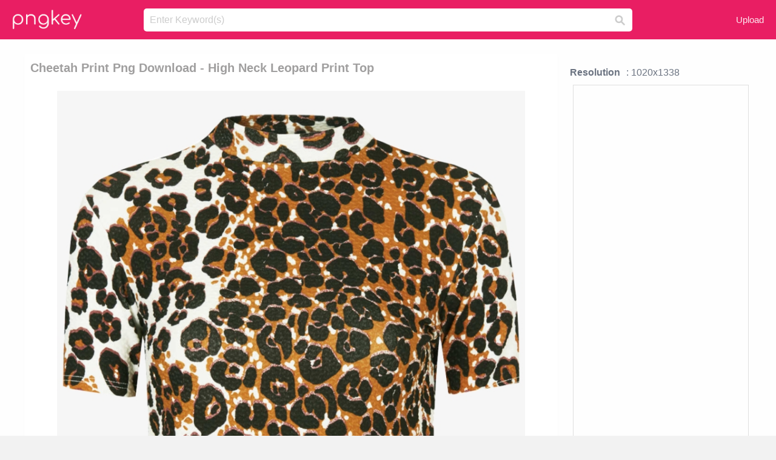

--- FILE ---
content_type: text/html;charset=utf-8
request_url: https://www.pngkey.com/detail/u2q8e6u2i1r5o0y3_cheetah-print-png-download-high-neck-leopard-print/
body_size: 10718
content:





<!DOCTYPE html>
<html lang="en"   class=" js draganddrop rgba hsla multiplebgs backgroundsize borderimage borderradius boxshadow textshadow opacity cssanimations cssgradients csstransforms csstransforms3d csstransitions video audio"><!--<![endif]--><head><meta http-equiv="Content-Type" content="text/html; charset=UTF-8">

 
     
<meta http-equiv="X-UA-Compatible" content="IE=edge,chrome=1">
  
 

    <meta name="viewport" content="width=device-width, initial-scale=1.0, minimum-scale=1.0">
    <title>Cheetah Print Png Download - High Neck Leopard Print Top - Free Transparent PNG Download - PNGkey</title>
	<meta name="description" content="Download Cheetah Print Png Download - High Neck Leopard Print Top PNG image for free. Search more high quality free transparent png images on PNGkey.com and share it with your friends.">
    <meta name="keywords" content="Cheetah Print Png Download - High Neck Leopard Print Top, png, png download, free png, transparent png">

  
     <link href="/css/application-0377944e0b43c91bd12da81e0c84e18a.css?v=1.1" media="screen" rel="stylesheet" type="text/css">

 
 <link rel="canonical" href="https://www.pngkey.com/detail/u2q8e6u2i1r5o0y3_cheetah-print-png-download-high-neck-leopard-print/" />

      <style type="text/css"> 

.pdt-app-img-link {
    display: none;
    width: 130px;
    height: 130px;
    position: absolute;
    left: 0;
    top: 0;
    right: 0;
    bottom: 0;
    background: url(/images/buy_img_link.png) no-repeat;
    margin: auto;
}

 
 

.pdt-app-box:hover .pdt-app-img-link{display:inline-block;opacity:.8}.pdt-app-box:hover .pdt-app-img-link:hover{opacity:1}
</style>

 
  <script async src="//pagead2.googlesyndication.com/pagead/js/adsbygoogle.js"></script>

<meta property="og:type" content="website" />
<meta property="og:url" content="https://www.pngkey.com/detail/u2q8e6u2i1r5o0y3_cheetah-print-png-download-high-neck-leopard-print/" />
<meta property="og:title" content="Cheetah Print Png Download - High Neck Leopard Print Top - Free Transparent PNG Download - PNGkey" />
<meta property="og:description" content="Download Cheetah Print Png Download - High Neck Leopard Print Top PNG image for free. Search more high quality free transparent png images on PNGkey.com and share it with your friends." />
<meta property="og:image" content="https://www.pngkey.com/png/detail/60-606256_cheetah-print-png-download-high-neck-leopard-print.png">
<meta property="og:site_name" content="PNGkey.com" />
<meta property="fb:app_id" content="2057655107606225" />
<meta property="twitter:account_id" content="222802481" />
<meta name="twitter:site" content="@pngkeycom">

<script language="javascript">
	function  right() {
	}
</script>
	
	

</head>

<body class=" fullwidth flex redesign-layout resources-show" data-tab-active="false">




    <div id="fb-root" class=" fb_reset"><div style="position: absolute; top: -10000px; height: 0px; width: 0px;"><div>
	
 
	
	</div></div><div style="position: absolute; top: -10000px; height: 0px; width: 0px;"><div></div></div></div>








 <script language="javascript">
 function search(thisfrm){
 	var k = thisfrm.k.value;
	if (k == "") {
		return false;
	}
	k = k.toLowerCase().replace(/ /g, "-");
	
	window.location = "https://www.pngkey.com/pngs/"+k+"/";
	return false;
}
</script>

    <header class="site-header centered-search">
<div class="max-inner is-logged-out">
    <figure class="site-logo">
      <a href="https://www.pngkey.com"><img  src="/images/logo.png" style="margin:10px 0 10px;width:115px;height:45px"></a>
    </figure>
    <nav class="logged-out-nav">
        <ul class="header-menu">

          <li>
            <a href="https://www.pngkey.com/upfile/" class="login-link"  >Upload</a>
          </li>
        </ul>


    </nav><!-- .logged-in-nav/.logged-out-nav -->
        <form accept-charset="UTF-8" action="/search.html" class="search-form" name="keyForm" id="search-form" method="get" onsubmit="return search(document.keyForm);">
		
		<div style="margin:0;padding:0;display:inline">
		
 
    <div class="inputs-wrapper">
        <input class="search-term" id="search-term" name="k" placeholder="Enter Keyword(s)" type="text" value="">

      <input class="search-submit" name="s" type="submit" value="s">
    </div>

</form>
  </div><!-- .max-inner -->

</header>




    <div id="body">
      <div class="content">

        

          
 

 

<section id="resource-main" class="info-section resource-main-info" style="padding: 25px 0 0!important">








   <div class="resource-card">




    <div class="resource-media">
      <div class="resource-preview item is-premium-resource pdt-app-box">



 
    <h1 class="resource-name" style="font-size: 20px!important;color:#a09f9f;">Cheetah Print Png Download - High Neck Leopard Print Top</h1>

 


	
	<a href="https://www.pngkey.com/maxpic/u2q8e6u2i1r5o0y3/" target="_blank" title="Cheetah Print Png Download - High Neck Leopard Print Top, transparent png ">
    <img style="    max-height: 1000px;width:auto;" id="mouse" alt="Cheetah Print Png Download - High Neck Leopard Print Top, transparent png #606256"  title="Cheetah Print Png Download - High Neck Leopard Print Top, transparent png " onmousedown="right()"  src="https://www.pngkey.com/png/detail/60-606256_cheetah-print-png-download-high-neck-leopard-print.png"   > 





			 
    <span class="pdt-app-img-link" style="margin-top:450px!important"></span>
	</a>
 

 		<div class="user-actions" style="margin-bottom:10px;">
 
			<div class="addthis_inline_share_toolbox"></div>
			<div class="shareblock-horiz">  </div>
 
		</div>

 				<div  style="margin:5px 0 5px 0;">
		
<ins class="adsbygoogle"
     style="display:block"
     data-ad-client="ca-pub-3342428265858452"
     data-ad-slot="3698520092"
     data-ad-format="auto"
     data-full-width-responsive="true"></ins>
<script>
(adsbygoogle = window.adsbygoogle || []).push({});
</script>	
		
		</div>


 
</div>




	 <div class=" ps-container" style="height: auto;" >
 
 
			
			<span>
			If you find any inappropriate image content on PNGKey.com, please <a href="https://www.pngkey.com/tocontact/">contact us</a> and we will take appropriate action.

			</span>
			
 			
 			
 



		 



						<div class="pdt-link-box clearfix">
			
			<h2 class="pdt-link-title">You're welcome to embed this image in your website/blog!</h2>
			
			<div class="pdt-link-div clearfix">
				<p class="pdt-link-name">Text link to this page:</p>
				<p class="pdt-link-url">
					<textarea type="text" onclick="javascript:this.select();" style="width:100%" class="pdt-link-input">&lt;a href="https://www.pngkey.com/detail/u2q8e6u2i1r5o0y3_cheetah-print-png-download-high-neck-leopard-print/" target="_blank"&gt;Cheetah Print Png Download - High Neck Leopard Print Top @pngkey.com&lt;/a&gt;</textarea>
				</p>
			</div>
 
			<div class="pdt-link-div clearfix">
				<p class="pdt-link-name">Medium size image for your website/blog:</p>
				<p class="pdt-link-url">
					<textarea type="text" onclick="javascript:this.select();"   style="width:100%" class="pdt-link-input">&lt;img src="https://www.pngkey.com/png/detail/60-606256_cheetah-print-png-download-high-neck-leopard-print.png" alt="Cheetah Print Png Download - High Neck Leopard Print Top@pngkey.com"&gt;</textarea>
				</p>
			</div>

	</div>

	 <div style="margin:5px auto;">
 		  <a href="https://www.pngkey.com/download/u2q8e6u2i1r5o0y3_cheetah-print-png-download-high-neck-leopard-print/"  class="download-resource-link ez-btn ez-btn--primary"   id="download-button"  rel="nofollow" style="       background: #f0f0f0;  color: #a7a7a7;">
			Download Transparent PNG 
 		  </a>

<a href="https://www.pngkey.com/todmca/" rel="nofollow" style="color:#000;font-weight:700;">Copyright complaint</a>
</div>


</div>










    </div>




    <!-- start: resource-info -->
    <div class="resource-info">
 

        <div class="secondary-section-info">
      
<style>
.pdt-app-ulbox ul li span {
    font-weight: 700;
    margin-right: 10px;

}
.pdt-app-ulbox ul li{
	text-align:left;
	line-height:30px;
}
.pdt-app-fr-msg2 p {
    float: left;
    margin-right: 40px;
}
.pdt-app-fr-msg2 p img {
    width: 16px;
    height: 16px;
    position: relative;
    top: 3px;
}
</style>

   

 

      <div class="resource-cta">

 


<div align="center" id="vecteezy_300x250_Show_Right" class="bsap non-popup-adunit adunit" style="margin-top:15px;"  >







		<div class="pdt-app-ulbox clearfix">
			<ul>
			<li>

			</li>
			<li><span>Resolution</span>: 1020x1338</li>
			<li>
			                                                <div style="margin:5px; 0 5px;">

<ins class="adsbygoogle"
     style="display:block"
     data-ad-client="ca-pub-3342428265858452"
     data-ad-slot="3698520092"
     data-ad-format="auto"
     data-full-width-responsive="true"></ins>
<script>
(adsbygoogle = window.adsbygoogle || []).push({});
</script>

                        </div>

			</li>
			<li><span>Name:</span>Cheetah Print Png Download - High Neck Leopard Print Top</li>
			<li><span>License:</span>Personal Use</li>
			<li><span>File Format:</span>PNG</li>
			<li><span>PNG Size:</span>2289 KB</li>
			</ul>
		</div>

		<div class="pdt-app-fr-msg2 clearfix" style="padding:30px 0 15px; border-bottom:1px solid #f1f1f1;">
		<p>
			<img src="/images/icon-see.png"> <span>Views:</span> <span>28</span>
		</p>
		<p>
			<img src="/images/icon-pctdown.png"> <span>Downloads:</span> <span>4</span>
		</p>
		</div>


 

      </div>
 

</div>


 

  </div>



 
    </div>
 
 






  </div>
  <!-- end: resource-card -->





</section>

 

  <script>
    var resourceType = 'premium';
  </script>

<section id="related-resources" class="info-section resource-related">

		

  <h2>This Image Appears in Searches For</h2>
    <link href="/css/tags_carousel-ed39a8717895ff3fa810e4b0948c1633.css" media="screen" rel="stylesheet" type="text/css">


  <div class="outer-tags-wrap ready">
    <div class="rs-carousel rs-carousel-horizontal rs-carousel-transition">
      <div class="rs-carousel-mask">
	  
	  <ul class="tags-wrap rs-carousel-runner" style="transform: translate3d(0px, 0px, 0px); width: 3807px;">
 		
            <li class="tag rs-carousel-item">
              <a href="/pngs/cheetah-print/" class="tag-link" title="cheetah print ">
              <span>
                cheetah print 
              </span>
</a>            </li>
		
            <li class="tag rs-carousel-item">
              <a href="/pngs/leopard-print/" class="tag-link" title="leopard print ">
              <span>
                leopard print 
              </span>
</a>            </li>
		
            <li class="tag rs-carousel-item">
              <a href="/pngs/dog-paw-print/" class="tag-link" title="dog paw print ">
              <span>
                dog paw print 
              </span>
</a>            </li>
		
            <li class="tag rs-carousel-item">
              <a href="/pngs/hand-print/" class="tag-link" title="hand print ">
              <span>
                hand print 
              </span>
</a>            </li>
		
            <li class="tag rs-carousel-item">
              <a href="/pngs/paw-print/" class="tag-link" title="paw print ">
              <span>
                paw print 
              </span>
</a>            </li>
		
            <li class="tag rs-carousel-item">
              <a href="/pngs/dog-print/" class="tag-link" title="dog print ">
              <span>
                dog print 
              </span>
</a>            </li>
		


      </ul></div>

 
	
	
	</div>
  </div>

 
 
		

    <h2>You may also like</h2>

 
    <ul class="ez-resource-grid  vecteezy-grid  grid2ul effect-1-ul"  id="grid2ul" rel="search-results" data-numrows="16">
  



	 



 

				<li>
				<div style="background-color: #fff;" class="loadimmg"  id="pubu1">
				<a title="Cheetah Print Png Download - High Neck Leopard Print Top #606256"   href="https://www.pngkey.com/detail/u2q8e6u2i1r5o0y3_cheetah-print-png-download-high-neck-leopard-print/" ><img id="listimg1" src="/images/bg3.png" alt="Cheetah Print Png Download - High Neck Leopard Print Top #606256"  
				title="Cheetah Print Png Download - High Neck Leopard Print Top #606256"
				data-height="323" data-src="https://smallimg.pngkey.com/png/small/60-606256_cheetah-print-png-download-high-neck-leopard-print.png"></a>
			 

<div class="img-detail">
			<h3 class="img-detail-title">
			 <a style="color:#a29e9f!important" href="https://www.pngkey.com/detail/u2q8e6u2i1r5o0y3_cheetah-print-png-download-high-neck-leopard-print/"> Cheetah Print Png Download - High Neck Leopard Print Top</a> </h3>
			<div class="pic-info clearfix"> 
			<p class="info-title fl">1020*1338</p>
			<div class="download-info fr">
				<p class="fl download-info-p">
					<img src="/images/icon-see.png" style="width:16px; height: 16px;float:left">
					<span>4</span>
				</p>
				<p class="fl download-info-p">
					<img src="/images/icon-pctdown.png" style="width:16px; height: 16px;float:left">
					<span>1</span>
				</p>
			</div>
			</div>
		</div>

</div>
				</li>

 

 

				<li>
				<div style="background-color: #fff;" class="loadimmg"  id="pubu2">
				<a title="Cheetah Print Circle - Cheetah Print Background #9346220"   href="https://www.pngkey.com/detail/u2y3a9r5q8r5q8w7_cheetah-print-circle-cheetah-print-background/" ><img id="listimg2" src="/images/bg3.png" alt="Cheetah Print Circle - Cheetah Print Background #9346220"  
				title="Cheetah Print Circle - Cheetah Print Background #9346220"
				data-height="214" data-src="https://smallimg.pngkey.com/png/small/934-9346220_cheetah-print-circle-cheetah-print-background.png"></a>
			 

<div class="img-detail">
			<h3 class="img-detail-title">
			 <a style="color:#a29e9f!important" href="https://www.pngkey.com/detail/u2y3a9r5q8r5q8w7_cheetah-print-circle-cheetah-print-background/"> Cheetah Print Circle - Cheetah Print Background</a> </h3>
			<div class="pic-info clearfix"> 
			<p class="info-title fl">1000*963</p>
			<div class="download-info fr">
				<p class="fl download-info-p">
					<img src="/images/icon-see.png" style="width:16px; height: 16px;float:left">
					<span>2</span>
				</p>
				<p class="fl download-info-p">
					<img src="/images/icon-pctdown.png" style="width:16px; height: 16px;float:left">
					<span>1</span>
				</p>
			</div>
			</div>
		</div>

</div>
				</li>

 

 

				<li>
				<div style="background-color: #fff;" class="loadimmg"  id="pubu3">
				<a title="Cheetah Print Font - Leopard Print Alphabet Letters #569556"   href="https://www.pngkey.com/detail/u2q8e6t4r5o0i1i1_cheetah-print-font-leopard-print-alphabet-letters/" ><img id="listimg3" src="/images/bg3.png" alt="Cheetah Print Font - Leopard Print Alphabet Letters #569556"  
				title="Cheetah Print Font - Leopard Print Alphabet Letters #569556"
				data-height="148" data-src="https://smallimg.pngkey.com/png/small/56-569556_cheetah-print-font-leopard-print-alphabet-letters.png"></a>
			 

<div class="img-detail">
			<h3 class="img-detail-title">
			 <a style="color:#a29e9f!important" href="https://www.pngkey.com/detail/u2q8e6t4r5o0i1i1_cheetah-print-font-leopard-print-alphabet-letters/"> Cheetah Print Font - Leopard Print Alphabet Letters</a> </h3>
			<div class="pic-info clearfix"> 
			<p class="info-title fl">850*450</p>
			<div class="download-info fr">
				<p class="fl download-info-p">
					<img src="/images/icon-see.png" style="width:16px; height: 16px;float:left">
					<span>13</span>
				</p>
				<p class="fl download-info-p">
					<img src="/images/icon-pctdown.png" style="width:16px; height: 16px;float:left">
					<span>4</span>
				</p>
			</div>
			</div>
		</div>

</div>
				</li>

 

 

				<li>
				<div style="background-color: #fff;" class="loadimmg"  id="pubu4">
				<a title="Fireworkstops - Ua Fireworks Red V-neck Print Scrub Top #1302921"   href="https://www.pngkey.com/detail/u2q8i1q8u2w7y3q8_fireworkstops-ua-fireworks-red-v-neck-print-scrub/" ><img id="listimg4" src="/images/bg3.png" alt="Fireworkstops - Ua Fireworks Red V-neck Print Scrub Top #1302921"  
				title="Fireworkstops - Ua Fireworks Red V-neck Print Scrub Top #1302921"
				data-height="302" data-src="https://smallimg.pngkey.com/png/small/130-1302921_fireworkstops-ua-fireworks-red-v-neck-print-scrub.png"></a>
			 

<div class="img-detail">
			<h3 class="img-detail-title">
			 <a style="color:#a29e9f!important" href="https://www.pngkey.com/detail/u2q8i1q8u2w7y3q8_fireworkstops-ua-fireworks-red-v-neck-print-scrub/"> Fireworkstops - Ua Fireworks Red V-neck Print Scrub Top</a> </h3>
			<div class="pic-info clearfix"> 
			<p class="info-title fl">600*720</p>
			<div class="download-info fr">
				<p class="fl download-info-p">
					<img src="/images/icon-see.png" style="width:16px; height: 16px;float:left">
					<span>4</span>
				</p>
				<p class="fl download-info-p">
					<img src="/images/icon-pctdown.png" style="width:16px; height: 16px;float:left">
					<span>1</span>
				</p>
			</div>
			</div>
		</div>

</div>
				</li>

 

 

				<li>
				<div style="background-color: #fff;" class="loadimmg"  id="pubu5">
				<a title="Watercolor Painting Print Baby Cheetah #8695837"   href="https://www.pngkey.com/detail/u2t4u2o0a9q8o0w7_watercolor-painting-print-baby-cheetah/" ><img id="listimg5" src="/images/bg3.png" alt="Watercolor Painting Print Baby Cheetah #8695837"  
				title="Watercolor Painting Print Baby Cheetah #8695837"
				data-height="325" data-src="https://smallimg.pngkey.com/png/small/869-8695837_watercolor-painting-print-baby-cheetah.png"></a>
			 

<div class="img-detail">
			<h3 class="img-detail-title">
			 <a style="color:#a29e9f!important" href="https://www.pngkey.com/detail/u2t4u2o0a9q8o0w7_watercolor-painting-print-baby-cheetah/"> Watercolor Painting Print Baby Cheetah</a> </h3>
			<div class="pic-info clearfix"> 
			<p class="info-title fl">564*705</p>
			<div class="download-info fr">
				<p class="fl download-info-p">
					<img src="/images/icon-see.png" style="width:16px; height: 16px;float:left">
					<span>2</span>
				</p>
				<p class="fl download-info-p">
					<img src="/images/icon-pctdown.png" style="width:16px; height: 16px;float:left">
					<span>1</span>
				</p>
			</div>
			</div>
		</div>

</div>
				</li>

 

 

				<li>
				<div style="background-color: #fff;" class="loadimmg"  id="pubu6">
				<a title="Leopard Cheetah Animal Print Tiger Felidae - Heart Animal Print Vector #569531"   href="https://www.pngkey.com/detail/u2q8e6t4r5o0u2q8_leopard-cheetah-animal-print-tiger-felidae-heart-animal/" ><img id="listimg6" src="/images/bg3.png" alt="Leopard Cheetah Animal Print Tiger Felidae - Heart Animal Print Vector #569531"  
				title="Leopard Cheetah Animal Print Tiger Felidae - Heart Animal Print Vector #569531"
				data-height="232" data-src="https://smallimg.pngkey.com/png/small/56-569531_leopard-cheetah-animal-print-tiger-felidae-heart-animal.png"></a>
			 

<div class="img-detail">
			<h3 class="img-detail-title">
			 <a style="color:#a29e9f!important" href="https://www.pngkey.com/detail/u2q8e6t4r5o0u2q8_leopard-cheetah-animal-print-tiger-felidae-heart-animal/"> Leopard Cheetah Animal Print Tiger Felidae - Heart Animal Print Vector</a> </h3>
			<div class="pic-info clearfix"> 
			<p class="info-title fl">838*750</p>
			<div class="download-info fr">
				<p class="fl download-info-p">
					<img src="/images/icon-see.png" style="width:16px; height: 16px;float:left">
					<span>4</span>
				</p>
				<p class="fl download-info-p">
					<img src="/images/icon-pctdown.png" style="width:16px; height: 16px;float:left">
					<span>1</span>
				</p>
			</div>
			</div>
		</div>

</div>
				</li>

 

 

				<li>
				<div style="background-color: #fff;" class="loadimmg"  id="pubu7">
				<a title="Colorful Rainbow Cheetah Leopard Print Girls Birthday - Leopard #2063692"   href="https://www.pngkey.com/detail/u2w7w7o0w7q8a9y3_colorful-rainbow-cheetah-leopard-print-girls-birthday-leopard/" ><img id="listimg7" src="/images/bg3.png" alt="Colorful Rainbow Cheetah Leopard Print Girls Birthday - Leopard #2063692"  
				title="Colorful Rainbow Cheetah Leopard Print Girls Birthday - Leopard #2063692"
				data-height="187" data-src="https://smallimg.pngkey.com/png/small/206-2063692_colorful-rainbow-cheetah-leopard-print-girls-birthday-leopard.png"></a>
			 

<div class="img-detail">
			<h3 class="img-detail-title">
			 <a style="color:#a29e9f!important" href="https://www.pngkey.com/detail/u2w7w7o0w7q8a9y3_colorful-rainbow-cheetah-leopard-print-girls-birthday-leopard/"> Colorful Rainbow Cheetah Leopard Print Girls Birthday - Leopard</a> </h3>
			<div class="pic-info clearfix"> 
			<p class="info-title fl">500*500</p>
			<div class="download-info fr">
				<p class="fl download-info-p">
					<img src="/images/icon-see.png" style="width:16px; height: 16px;float:left">
					<span>4</span>
				</p>
				<p class="fl download-info-p">
					<img src="/images/icon-pctdown.png" style="width:16px; height: 16px;float:left">
					<span>1</span>
				</p>
			</div>
			</div>
		</div>

</div>
				</li>

 

 

				<li>
				<div style="background-color: #fff;" class="loadimmg"  id="pubu8">
				<a title="Leopard Print Png Transparent Leopard Print - Anime Cheetah #635817"   href="https://www.pngkey.com/detail/u2q8e6o0u2i1u2r5_leopard-print-png-transparent-leopard-print-anime-cheetah/" ><img id="listimg8" src="/images/bg3.png" alt="Leopard Print Png Transparent Leopard Print - Anime Cheetah #635817"  
				title="Leopard Print Png Transparent Leopard Print - Anime Cheetah #635817"
				data-height="239" data-src="https://smallimg.pngkey.com/png/small/63-635817_leopard-print-png-transparent-leopard-print-anime-cheetah.png"></a>
			 

<div class="img-detail">
			<h3 class="img-detail-title">
			 <a style="color:#a29e9f!important" href="https://www.pngkey.com/detail/u2q8e6o0u2i1u2r5_leopard-print-png-transparent-leopard-print-anime-cheetah/"> Leopard Print Png Transparent Leopard Print - Anime Cheetah</a> </h3>
			<div class="pic-info clearfix"> 
			<p class="info-title fl">940*850</p>
			<div class="download-info fr">
				<p class="fl download-info-p">
					<img src="/images/icon-see.png" style="width:16px; height: 16px;float:left">
					<span>6</span>
				</p>
				<p class="fl download-info-p">
					<img src="/images/icon-pctdown.png" style="width:16px; height: 16px;float:left">
					<span>1</span>
				</p>
			</div>
			</div>
		</div>

</div>
				</li>

 

 

				<li>
				<div style="background-color: #fff;" class="loadimmg"  id="pubu9">
				<a title="Cheetah Print Face White Band - Leopard Fur Canvas Cosmetic Bag 10&quot;x7&quot; (l) #569996"   href="https://www.pngkey.com/detail/u2q8e6t4t4w7r5a9_cheetah-print-face-white-band-leopard-fur-canvas/" ><img id="listimg9" src="/images/bg3.png" alt="Cheetah Print Face White Band - Leopard Fur Canvas Cosmetic Bag 10&quot;x7&quot; (l) #569996"  
				title="Cheetah Print Face White Band - Leopard Fur Canvas Cosmetic Bag 10&quot;x7&quot; (l) #569996"
				data-height="347" data-src="https://smallimg.pngkey.com/png/small/56-569996_cheetah-print-face-white-band-leopard-fur-canvas.png"></a>
			 

<div class="img-detail">
			<h3 class="img-detail-title">
			 <a style="color:#a29e9f!important" href="https://www.pngkey.com/detail/u2q8e6t4t4w7r5a9_cheetah-print-face-white-band-leopard-fur-canvas/"> Cheetah Print Face White Band - Leopard Fur Canvas Cosmetic Bag 10&quot;x7&quot; (l)</a> </h3>
			<div class="pic-info clearfix"> 
			<p class="info-title fl">513*532</p>
			<div class="download-info fr">
				<p class="fl download-info-p">
					<img src="/images/icon-see.png" style="width:16px; height: 16px;float:left">
					<span>4</span>
				</p>
				<p class="fl download-info-p">
					<img src="/images/icon-pctdown.png" style="width:16px; height: 16px;float:left">
					<span>1</span>
				</p>
			</div>
			</div>
		</div>

</div>
				</li>

 

 

				<li>
				<div style="background-color: #fff;" class="loadimmg"  id="pubu10">
				<a title="Blousy Top Leopard Print - Animal Print #605503"   href="https://www.pngkey.com/detail/u2q8e6u2i1a9a9w7_blousy-top-leopard-print-animal-print/" ><img id="listimg10" src="/images/bg3.png" alt="Blousy Top Leopard Print - Animal Print #605503"  
				title="Blousy Top Leopard Print - Animal Print #605503"
				data-height="338" data-src="https://smallimg.pngkey.com/png/small/60-605503_blousy-top-leopard-print-animal-print.png"></a>
			 

<div class="img-detail">
			<h3 class="img-detail-title">
			 <a style="color:#a29e9f!important" href="https://www.pngkey.com/detail/u2q8e6u2i1a9a9w7_blousy-top-leopard-print-animal-print/"> Blousy Top Leopard Print - Animal Print</a> </h3>
			<div class="pic-info clearfix"> 
			<p class="info-title fl">1652*1990</p>
			<div class="download-info fr">
				<p class="fl download-info-p">
					<img src="/images/icon-see.png" style="width:16px; height: 16px;float:left">
					<span>3</span>
				</p>
				<p class="fl download-info-p">
					<img src="/images/icon-pctdown.png" style="width:16px; height: 16px;float:left">
					<span>1</span>
				</p>
			</div>
			</div>
		</div>

</div>
				</li>

 

 

				<li>
				<div style="background-color: #fff;" class="loadimmg"  id="pubu11">
				<a title="&quot;aqua Blue Zebra And Leopard Animal Print Stripes&quot; - Red Leopard And Zebra Animal Print Postcards (pack #570393"   href="https://www.pngkey.com/detail/u2q8e6t4t4t4q8e6_aqua-blue-zebra-and-leopard-animal-print-stripes/" ><img id="listimg11" src="/images/bg3.png" alt="&quot;aqua Blue Zebra And Leopard Animal Print Stripes&quot; - Red Leopard And Zebra Animal Print Postcards (pack #570393"  
				title="&quot;aqua Blue Zebra And Leopard Animal Print Stripes&quot; - Red Leopard And Zebra Animal Print Postcards (pack #570393"
				data-height="234" data-src="https://smallimg.pngkey.com/png/small/57-570393_aqua-blue-zebra-and-leopard-animal-print-stripes.png"></a>
			 

<div class="img-detail">
			<h3 class="img-detail-title">
			 <a style="color:#a29e9f!important" href="https://www.pngkey.com/detail/u2q8e6t4t4t4q8e6_aqua-blue-zebra-and-leopard-animal-print-stripes/"> &quot;aqua Blue Zebra And Leopard Animal Print Stripes&quot; - Red Leopard And Zebra Animal Print Postcards (pack</a> </h3>
			<div class="pic-info clearfix"> 
			<p class="info-title fl">875*875</p>
			<div class="download-info fr">
				<p class="fl download-info-p">
					<img src="/images/icon-see.png" style="width:16px; height: 16px;float:left">
					<span>4</span>
				</p>
				<p class="fl download-info-p">
					<img src="/images/icon-pctdown.png" style="width:16px; height: 16px;float:left">
					<span>1</span>
				</p>
			</div>
			</div>
		</div>

</div>
				</li>

 

 

				<li>
				<div style="background-color: #fff;" class="loadimmg"  id="pubu12">
				<a title="Emanuel Ungaro Silk Leopard Print Front Polka Dot Back - Silk Leopard Print Shirt #605132"   href="https://www.pngkey.com/detail/u2q8e6u2u2u2y3q8_emanuel-ungaro-silk-leopard-print-front-polka-dot/" ><img id="listimg12" src="/images/bg3.png" alt="Emanuel Ungaro Silk Leopard Print Front Polka Dot Back - Silk Leopard Print Shirt #605132"  
				title="Emanuel Ungaro Silk Leopard Print Front Polka Dot Back - Silk Leopard Print Shirt #605132"
				data-height="394" data-src="https://smallimg.pngkey.com/png/small/60-605132_emanuel-ungaro-silk-leopard-print-front-polka-dot.png"></a>
			 

<div class="img-detail">
			<h3 class="img-detail-title">
			 <a style="color:#a29e9f!important" href="https://www.pngkey.com/detail/u2q8e6u2u2u2y3q8_emanuel-ungaro-silk-leopard-print-front-polka-dot/"> Emanuel Ungaro Silk Leopard Print Front Polka Dot Back - Silk Leopard Print Shirt</a> </h3>
			<div class="pic-info clearfix"> 
			<p class="info-title fl">800*1033</p>
			<div class="download-info fr">
				<p class="fl download-info-p">
					<img src="/images/icon-see.png" style="width:16px; height: 16px;float:left">
					<span>6</span>
				</p>
				<p class="fl download-info-p">
					<img src="/images/icon-pctdown.png" style="width:16px; height: 16px;float:left">
					<span>1</span>
				</p>
			</div>
			</div>
		</div>

</div>
				</li>

 

 

				<li>
				<div style="background-color: #fff;" class="loadimmg"  id="pubu13">
				<a title="Neon Leopard Print Blanket - Leopard Print Phone Cases #605361"   href="https://www.pngkey.com/detail/u2q8e6u2u2o0a9a9_neon-leopard-print-blanket-leopard-print-phone-cases/" ><img id="listimg13" src="/images/bg3.png" alt="Neon Leopard Print Blanket - Leopard Print Phone Cases #605361"  
				title="Neon Leopard Print Blanket - Leopard Print Phone Cases #605361"
				data-height="298" data-src="https://smallimg.pngkey.com/png/small/60-605361_neon-leopard-print-blanket-leopard-print-phone-cases.png"></a>
			 

<div class="img-detail">
			<h3 class="img-detail-title">
			 <a style="color:#a29e9f!important" href="https://www.pngkey.com/detail/u2q8e6u2u2o0a9a9_neon-leopard-print-blanket-leopard-print-phone-cases/"> Neon Leopard Print Blanket - Leopard Print Phone Cases</a> </h3>
			<div class="pic-info clearfix"> 
			<p class="info-title fl">484*484</p>
			<div class="download-info fr">
				<p class="fl download-info-p">
					<img src="/images/icon-see.png" style="width:16px; height: 16px;float:left">
					<span>3</span>
				</p>
				<p class="fl download-info-p">
					<img src="/images/icon-pctdown.png" style="width:16px; height: 16px;float:left">
					<span>1</span>
				</p>
			</div>
			</div>
		</div>

</div>
				</li>

 

 

				<li>
				<div style="background-color: #fff;" class="loadimmg"  id="pubu14">
				<a title="Personalized Leopard Print Background Pet Tag For Dogs - Leopard Print Throw Blanket #605936"   href="https://www.pngkey.com/detail/u2q8e6u2i1e6a9a9_personalized-leopard-print-background-pet-tag-for-dogs/" ><img id="listimg14" src="/images/bg3.png" alt="Personalized Leopard Print Background Pet Tag For Dogs - Leopard Print Throw Blanket #605936"  
				title="Personalized Leopard Print Background Pet Tag For Dogs - Leopard Print Throw Blanket #605936"
				data-height="270" data-src="https://smallimg.pngkey.com/png/small/60-605936_personalized-leopard-print-background-pet-tag-for-dogs.png"></a>
			 

<div class="img-detail">
			<h3 class="img-detail-title">
			 <a style="color:#a29e9f!important" href="https://www.pngkey.com/detail/u2q8e6u2i1e6a9a9_personalized-leopard-print-background-pet-tag-for-dogs/"> Personalized Leopard Print Background Pet Tag For Dogs - Leopard Print Throw Blanket</a> </h3>
			<div class="pic-info clearfix"> 
			<p class="info-title fl">500*502</p>
			<div class="download-info fr">
				<p class="fl download-info-p">
					<img src="/images/icon-see.png" style="width:16px; height: 16px;float:left">
					<span>4</span>
				</p>
				<p class="fl download-info-p">
					<img src="/images/icon-pctdown.png" style="width:16px; height: 16px;float:left">
					<span>1</span>
				</p>
			</div>
			</div>
		</div>

</div>
				</li>

 

 

				<li>
				<div style="background-color: #fff;" class="loadimmg"  id="pubu15">
				<a title="Leopard Print Balloon - Leopard Print Balloons #605064"   href="https://www.pngkey.com/detail/u2q8e6u2u2u2a9o0_leopard-print-balloon-leopard-print-balloons/" ><img id="listimg15" src="/images/bg3.png" alt="Leopard Print Balloon - Leopard Print Balloons #605064"  
				title="Leopard Print Balloon - Leopard Print Balloons #605064"
				data-height="858" data-src="https://smallimg.pngkey.com/png/small/60-605064_leopard-print-balloon-leopard-print-balloons.png"></a>
			 

<div class="img-detail">
			<h3 class="img-detail-title">
			 <a style="color:#a29e9f!important" href="https://www.pngkey.com/detail/u2q8e6u2u2u2a9o0_leopard-print-balloon-leopard-print-balloons/"> Leopard Print Balloon - Leopard Print Balloons</a> </h3>
			<div class="pic-info clearfix"> 
			<p class="info-title fl">420*420</p>
			<div class="download-info fr">
				<p class="fl download-info-p">
					<img src="/images/icon-see.png" style="width:16px; height: 16px;float:left">
					<span>5</span>
				</p>
				<p class="fl download-info-p">
					<img src="/images/icon-pctdown.png" style="width:16px; height: 16px;float:left">
					<span>1</span>
				</p>
			</div>
			</div>
		</div>

</div>
				</li>

 

 

				<li>
				<div style="background-color: #fff;" class="loadimmg"  id="pubu16">
				<a title="Top Cat Image - Top Cat (wanted) - Framed Prints #1415852"   href="https://www.pngkey.com/detail/u2q8i1i1u2t4e6w7_top-cat-image-top-cat-wanted-framed-prints/" ><img id="listimg16" src="/images/bg3.png" alt="Top Cat Image - Top Cat (wanted) - Framed Prints #1415852"  
				title="Top Cat Image - Top Cat (wanted) - Framed Prints #1415852"
				data-height="105" data-src="https://smallimg.pngkey.com/png/small/141-1415852_top-cat-image-top-cat-wanted-framed-prints.png"></a>
			 

<div class="img-detail">
			<h3 class="img-detail-title">
			 <a style="color:#a29e9f!important" href="https://www.pngkey.com/detail/u2q8i1i1u2t4e6w7_top-cat-image-top-cat-wanted-framed-prints/"> Top Cat Image - Top Cat (wanted) - Framed Prints</a> </h3>
			<div class="pic-info clearfix"> 
			<p class="info-title fl">800*310</p>
			<div class="download-info fr">
				<p class="fl download-info-p">
					<img src="/images/icon-see.png" style="width:16px; height: 16px;float:left">
					<span>7</span>
				</p>
				<p class="fl download-info-p">
					<img src="/images/icon-pctdown.png" style="width:16px; height: 16px;float:left">
					<span>2</span>
				</p>
			</div>
			</div>
		</div>

</div>
				</li>

 

 

				<li>
				<div style="background-color: #fff;" class="loadimmg"  id="pubu17">
				<a title="Watercolor Painting Printmaking Art - Flamingo Print High Res #154016"   href="https://www.pngkey.com/detail/u2q8a9u2a9y3e6r5_watercolor-painting-printmaking-art-flamingo-print-high-res/" ><img id="listimg17" src="/images/bg3.png" alt="Watercolor Painting Printmaking Art - Flamingo Print High Res #154016"  
				title="Watercolor Painting Printmaking Art - Flamingo Print High Res #154016"
				data-height="282" data-src="https://smallimg.pngkey.com/png/small/15-154016_watercolor-painting-printmaking-art-flamingo-print-high-res.png"></a>
			 

<div class="img-detail">
			<h3 class="img-detail-title">
			 <a style="color:#a29e9f!important" href="https://www.pngkey.com/detail/u2q8a9u2a9y3e6r5_watercolor-painting-printmaking-art-flamingo-print-high-res/"> Watercolor Painting Printmaking Art - Flamingo Print High Res</a> </h3>
			<div class="pic-info clearfix"> 
			<p class="info-title fl">564*704</p>
			<div class="download-info fr">
				<p class="fl download-info-p">
					<img src="/images/icon-see.png" style="width:16px; height: 16px;float:left">
					<span>5</span>
				</p>
				<p class="fl download-info-p">
					<img src="/images/icon-pctdown.png" style="width:16px; height: 16px;float:left">
					<span>1</span>
				</p>
			</div>
			</div>
		</div>

</div>
				</li>

 

 

				<li>
				<div style="background-color: #fff;" class="loadimmg"  id="pubu18">
				<a title="Supreme Leopard Print Box Logo #251427"   href="https://www.pngkey.com/detail/u2q8q8e6y3a9r5r5_supreme-leopard-print-box-logo/" ><img id="listimg18" src="/images/bg3.png" alt="Supreme Leopard Print Box Logo #251427"  
				title="Supreme Leopard Print Box Logo #251427"
				data-height="205" data-src="https://smallimg.pngkey.com/png/small/25-251427_supreme-leopard-print-box-logo.png"></a>
			 

<div class="img-detail">
			<h3 class="img-detail-title">
			 <a style="color:#a29e9f!important" href="https://www.pngkey.com/detail/u2q8q8e6y3a9r5r5_supreme-leopard-print-box-logo/"> Supreme Leopard Print Box Logo</a> </h3>
			<div class="pic-info clearfix"> 
			<p class="info-title fl">750*750</p>
			<div class="download-info fr">
				<p class="fl download-info-p">
					<img src="/images/icon-see.png" style="width:16px; height: 16px;float:left">
					<span>6</span>
				</p>
				<p class="fl download-info-p">
					<img src="/images/icon-pctdown.png" style="width:16px; height: 16px;float:left">
					<span>1</span>
				</p>
			</div>
			</div>
		</div>

</div>
				</li>

 

 

				<li>
				<div style="background-color: #fff;" class="loadimmg"  id="pubu19">
				<a title="Leopard Print #570281"   href="https://www.pngkey.com/detail/u2q8e6t4t4r5e6y3_leopard-print/" ><img id="listimg19" src="/images/bg3.png" alt="Leopard Print #570281"  
				title="Leopard Print #570281"
				data-height="176" data-src="https://smallimg.pngkey.com/png/small/57-570281_leopard-print.png"></a>
			 

<div class="img-detail">
			<h3 class="img-detail-title">
			 <a style="color:#a29e9f!important" href="https://www.pngkey.com/detail/u2q8e6t4t4r5e6y3_leopard-print/"> Leopard Print</a> </h3>
			<div class="pic-info clearfix"> 
			<p class="info-title fl">500*500</p>
			<div class="download-info fr">
				<p class="fl download-info-p">
					<img src="/images/icon-see.png" style="width:16px; height: 16px;float:left">
					<span>3</span>
				</p>
				<p class="fl download-info-p">
					<img src="/images/icon-pctdown.png" style="width:16px; height: 16px;float:left">
					<span>1</span>
				</p>
			</div>
			</div>
		</div>

</div>
				</li>

 

 

				<li>
				<div style="background-color: #fff;" class="loadimmg"  id="pubu20">
				<a title="Saint Laurent Leopard Print Scarf #606158"   href="https://www.pngkey.com/detail/u2q8e6u2i1r5w7t4_saint-laurent-leopard-print-scarf/" ><img id="listimg20" src="/images/bg3.png" alt="Saint Laurent Leopard Print Scarf #606158"  
				title="Saint Laurent Leopard Print Scarf #606158"
				data-height="249" data-src="https://smallimg.pngkey.com/png/small/60-606158_saint-laurent-leopard-print-scarf.png"></a>
			 

<div class="img-detail">
			<h3 class="img-detail-title">
			 <a style="color:#a29e9f!important" href="https://www.pngkey.com/detail/u2q8e6u2i1r5w7t4_saint-laurent-leopard-print-scarf/"> Saint Laurent Leopard Print Scarf</a> </h3>
			<div class="pic-info clearfix"> 
			<p class="info-title fl">404*387</p>
			<div class="download-info fr">
				<p class="fl download-info-p">
					<img src="/images/icon-see.png" style="width:16px; height: 16px;float:left">
					<span>4</span>
				</p>
				<p class="fl download-info-p">
					<img src="/images/icon-pctdown.png" style="width:16px; height: 16px;float:left">
					<span>1</span>
				</p>
			</div>
			</div>
		</div>

</div>
				</li>

 

 

				<li>
				<div style="background-color: #fff;" class="loadimmg"  id="pubu21">
				<a title="Black And White Leopard Print Twin Duvet #647189"   href="https://www.pngkey.com/detail/u2q8r5a9t4r5t4w7_black-and-white-leopard-print-twin-duvet/" ><img id="listimg21" src="/images/bg3.png" alt="Black And White Leopard Print Twin Duvet #647189"  
				title="Black And White Leopard Print Twin Duvet #647189"
				data-height="181" data-src="https://smallimg.pngkey.com/png/small/64-647189_black-and-white-leopard-print-twin-duvet.png"></a>
			 

<div class="img-detail">
			<h3 class="img-detail-title">
			 <a style="color:#a29e9f!important" href="https://www.pngkey.com/detail/u2q8r5a9t4r5t4w7_black-and-white-leopard-print-twin-duvet/"> Black And White Leopard Print Twin Duvet</a> </h3>
			<div class="pic-info clearfix"> 
			<p class="info-title fl">608*608</p>
			<div class="download-info fr">
				<p class="fl download-info-p">
					<img src="/images/icon-see.png" style="width:16px; height: 16px;float:left">
					<span>3</span>
				</p>
				<p class="fl download-info-p">
					<img src="/images/icon-pctdown.png" style="width:16px; height: 16px;float:left">
					<span>1</span>
				</p>
			</div>
			</div>
		</div>

</div>
				</li>

 

 

				<li>
				<div style="background-color: #fff;" class="loadimmg"  id="pubu22">
				<a title="Jungle Fun Family Vbs Only A Few Days Away - Leopard Print Twin Duvet #932124"   href="https://www.pngkey.com/detail/u2q8t4i1u2q8y3e6_jungle-fun-family-vbs-only-a-few-days/" ><img id="listimg22" src="/images/bg3.png" alt="Jungle Fun Family Vbs Only A Few Days Away - Leopard Print Twin Duvet #932124"  
				title="Jungle Fun Family Vbs Only A Few Days Away - Leopard Print Twin Duvet #932124"
				data-height="110" data-src="https://smallimg.pngkey.com/png/small/93-932124_jungle-fun-family-vbs-only-a-few-days.png"></a>
			 

<div class="img-detail">
			<h3 class="img-detail-title">
			 <a style="color:#a29e9f!important" href="https://www.pngkey.com/detail/u2q8t4i1u2q8y3e6_jungle-fun-family-vbs-only-a-few-days/"> Jungle Fun Family Vbs Only A Few Days Away - Leopard Print Twin Duvet</a> </h3>
			<div class="pic-info clearfix"> 
			<p class="info-title fl">1200*526</p>
			<div class="download-info fr">
				<p class="fl download-info-p">
					<img src="/images/icon-see.png" style="width:16px; height: 16px;float:left">
					<span>3</span>
				</p>
				<p class="fl download-info-p">
					<img src="/images/icon-pctdown.png" style="width:16px; height: 16px;float:left">
					<span>1</span>
				</p>
			</div>
			</div>
		</div>

</div>
				</li>

 

 

				<li>
				<div style="background-color: #fff;" class="loadimmg"  id="pubu23">
				<a title="Evil Clown Hoody - Quantum Boutique Full Printed Women&#39;s Tank Top, #951642"   href="https://www.pngkey.com/detail/u2q8t4o0o0w7w7o0_evil-clown-hoody-quantum-boutique-full-printed-womens/" ><img id="listimg23" src="/images/bg3.png" alt="Evil Clown Hoody - Quantum Boutique Full Printed Women&#39;s Tank Top, #951642"  
				title="Evil Clown Hoody - Quantum Boutique Full Printed Women&#39;s Tank Top, #951642"
				data-height="202" data-src="https://smallimg.pngkey.com/png/small/95-951642_evil-clown-hoody-quantum-boutique-full-printed-womens.png"></a>
			 

<div class="img-detail">
			<h3 class="img-detail-title">
			 <a style="color:#a29e9f!important" href="https://www.pngkey.com/detail/u2q8t4o0o0w7w7o0_evil-clown-hoody-quantum-boutique-full-printed-womens/"> Evil Clown Hoody - Quantum Boutique Full Printed Women&#39;s Tank Top,</a> </h3>
			<div class="pic-info clearfix"> 
			<p class="info-title fl">1000*1000</p>
			<div class="download-info fr">
				<p class="fl download-info-p">
					<img src="/images/icon-see.png" style="width:16px; height: 16px;float:left">
					<span>4</span>
				</p>
				<p class="fl download-info-p">
					<img src="/images/icon-pctdown.png" style="width:16px; height: 16px;float:left">
					<span>1</span>
				</p>
			</div>
			</div>
		</div>

</div>
				</li>

 

 

				<li>
				<div style="background-color: #fff;" class="loadimmg"  id="pubu24">
				<a title="Duo Badge $26 - Marvel Hammer Thor Floral Print Womens Graphic Scoop #1394126"   href="https://www.pngkey.com/detail/u2q8i1u2e6a9w7a9_duo-badge-26-marvel-hammer-thor-floral-print/" ><img id="listimg24" src="/images/bg3.png" alt="Duo Badge $26 - Marvel Hammer Thor Floral Print Womens Graphic Scoop #1394126"  
				title="Duo Badge $26 - Marvel Hammer Thor Floral Print Womens Graphic Scoop #1394126"
				data-height="463" data-src="https://smallimg.pngkey.com/png/small/139-1394126_duo-badge-26-marvel-hammer-thor-floral-print.png"></a>
			 

<div class="img-detail">
			<h3 class="img-detail-title">
			 <a style="color:#a29e9f!important" href="https://www.pngkey.com/detail/u2q8i1u2e6a9w7a9_duo-badge-26-marvel-hammer-thor-floral-print/"> Duo Badge $26 - Marvel Hammer Thor Floral Print Womens Graphic Scoop</a> </h3>
			<div class="pic-info clearfix"> 
			<p class="info-title fl">480*480</p>
			<div class="download-info fr">
				<p class="fl download-info-p">
					<img src="/images/icon-see.png" style="width:16px; height: 16px;float:left">
					<span>3</span>
				</p>
				<p class="fl download-info-p">
					<img src="/images/icon-pctdown.png" style="width:16px; height: 16px;float:left">
					<span>1</span>
				</p>
			</div>
			</div>
		</div>

</div>
				</li>

 

 

				<li>
				<div style="background-color: #fff;" class="loadimmg"  id="pubu25">
				<a title="Tokyo Ghoul Coffee Shop Logo - Ralph Lauren Navy Bear Print Long Sleeve Crew Neck #1655497"   href="https://www.pngkey.com/detail/u2w7a9e6i1u2e6r5_tokyo-ghoul-coffee-shop-logo-ralph-lauren-navy/" ><img id="listimg25" src="/images/bg3.png" alt="Tokyo Ghoul Coffee Shop Logo - Ralph Lauren Navy Bear Print Long Sleeve Crew Neck #1655497"  
				title="Tokyo Ghoul Coffee Shop Logo - Ralph Lauren Navy Bear Print Long Sleeve Crew Neck #1655497"
				data-height="293" data-src="https://smallimg.pngkey.com/png/small/165-1655497_tokyo-ghoul-coffee-shop-logo-ralph-lauren-navy.png"></a>
			 

<div class="img-detail">
			<h3 class="img-detail-title">
			 <a style="color:#a29e9f!important" href="https://www.pngkey.com/detail/u2w7a9e6i1u2e6r5_tokyo-ghoul-coffee-shop-logo-ralph-lauren-navy/"> Tokyo Ghoul Coffee Shop Logo - Ralph Lauren Navy Bear Print Long Sleeve Crew Neck</a> </h3>
			<div class="pic-info clearfix"> 
			<p class="info-title fl">900*1200</p>
			<div class="download-info fr">
				<p class="fl download-info-p">
					<img src="/images/icon-see.png" style="width:16px; height: 16px;float:left">
					<span>3</span>
				</p>
				<p class="fl download-info-p">
					<img src="/images/icon-pctdown.png" style="width:16px; height: 16px;float:left">
					<span>1</span>
				</p>
			</div>
			</div>
		</div>

</div>
				</li>

 

 

				<li>
				<div style="background-color: #fff;" class="loadimmg"  id="pubu26">
				<a title="Teal Tiki Floral Style - Transpack Ice With Print Design (pink Leopard) #2362881"   href="https://www.pngkey.com/detail/u2w7r5i1q8e6u2a9_teal-tiki-floral-style-transpack-ice-with-print/" ><img id="listimg26" src="/images/bg3.png" alt="Teal Tiki Floral Style - Transpack Ice With Print Design (pink Leopard) #2362881"  
				title="Teal Tiki Floral Style - Transpack Ice With Print Design (pink Leopard) #2362881"
				data-height="284" data-src="https://smallimg.pngkey.com/png/small/236-2362881_teal-tiki-floral-style-transpack-ice-with-print.png"></a>
			 

<div class="img-detail">
			<h3 class="img-detail-title">
			 <a style="color:#a29e9f!important" href="https://www.pngkey.com/detail/u2w7r5i1q8e6u2a9_teal-tiki-floral-style-transpack-ice-with-print/"> Teal Tiki Floral Style - Transpack Ice With Print Design (pink Leopard)</a> </h3>
			<div class="pic-info clearfix"> 
			<p class="info-title fl">1000*1095</p>
			<div class="download-info fr">
				<p class="fl download-info-p">
					<img src="/images/icon-see.png" style="width:16px; height: 16px;float:left">
					<span>4</span>
				</p>
				<p class="fl download-info-p">
					<img src="/images/icon-pctdown.png" style="width:16px; height: 16px;float:left">
					<span>1</span>
				</p>
			</div>
			</div>
		</div>

</div>
				</li>

 

 

				<li>
				<div style="background-color: #fff;" class="loadimmg"  id="pubu27">
				<a title="Leopard Print Bow Clipart #3209480"   href="https://www.pngkey.com/detail/u2w7o0i1y3t4i1o0_leopard-print-bow-clipart/" ><img id="listimg27" src="/images/bg3.png" alt="Leopard Print Bow Clipart #3209480"  
				title="Leopard Print Bow Clipart #3209480"
				data-height="135" data-src="https://smallimg.pngkey.com/png/small/320-3209480_leopard-print-bow-clipart.png"></a>
			 

<div class="img-detail">
			<h3 class="img-detail-title">
			 <a style="color:#a29e9f!important" href="https://www.pngkey.com/detail/u2w7o0i1y3t4i1o0_leopard-print-bow-clipart/"> Leopard Print Bow Clipart</a> </h3>
			<div class="pic-info clearfix"> 
			<p class="info-title fl">965*827</p>
			<div class="download-info fr">
				<p class="fl download-info-p">
					<img src="/images/icon-see.png" style="width:16px; height: 16px;float:left">
					<span>3</span>
				</p>
				<p class="fl download-info-p">
					<img src="/images/icon-pctdown.png" style="width:16px; height: 16px;float:left">
					<span>1</span>
				</p>
			</div>
			</div>
		</div>

</div>
				</li>

 

 

				<li>
				<div style="background-color: #fff;" class="loadimmg"  id="pubu28">
				<a title="Mini - Leopard Fur Print Cosmetic Bag Multi Purpose Pouch #3798167"   href="https://www.pngkey.com/detail/u2e6e6r5e6e6e6o0_mini-leopard-fur-print-cosmetic-bag-multi-purpose/" ><img id="listimg28" src="/images/bg3.png" alt="Mini - Leopard Fur Print Cosmetic Bag Multi Purpose Pouch #3798167"  
				title="Mini - Leopard Fur Print Cosmetic Bag Multi Purpose Pouch #3798167"
				data-height="356" data-src="https://smallimg.pngkey.com/png/small/379-3798167_mini-leopard-fur-print-cosmetic-bag-multi-purpose.png"></a>
			 

<div class="img-detail">
			<h3 class="img-detail-title">
			 <a style="color:#a29e9f!important" href="https://www.pngkey.com/detail/u2e6e6r5e6e6e6o0_mini-leopard-fur-print-cosmetic-bag-multi-purpose/"> Mini - Leopard Fur Print Cosmetic Bag Multi Purpose Pouch</a> </h3>
			<div class="pic-info clearfix"> 
			<p class="info-title fl">513*532</p>
			<div class="download-info fr">
				<p class="fl download-info-p">
					<img src="/images/icon-see.png" style="width:16px; height: 16px;float:left">
					<span>3</span>
				</p>
				<p class="fl download-info-p">
					<img src="/images/icon-pctdown.png" style="width:16px; height: 16px;float:left">
					<span>1</span>
				</p>
			</div>
			</div>
		</div>

</div>
				</li>

 

 

				<li>
				<div style="background-color: #fff;" class="loadimmg"  id="pubu29">
				<a title="Forum Novelties Leopard Print Big Daddy Pimp Cane #4017466"   href="https://www.pngkey.com/detail/u2e6r5y3i1w7w7e6_forum-novelties-leopard-print-big-daddy-pimp-cane/" ><img id="listimg29" src="/images/bg3.png" alt="Forum Novelties Leopard Print Big Daddy Pimp Cane #4017466"  
				title="Forum Novelties Leopard Print Big Daddy Pimp Cane #4017466"
				data-height="925" data-src="https://smallimg.pngkey.com/png/small/401-4017466_forum-novelties-leopard-print-big-daddy-pimp-cane.png"></a>
			 

<div class="img-detail">
			<h3 class="img-detail-title">
			 <a style="color:#a29e9f!important" href="https://www.pngkey.com/detail/u2e6r5y3i1w7w7e6_forum-novelties-leopard-print-big-daddy-pimp-cane/"> Forum Novelties Leopard Print Big Daddy Pimp Cane</a> </h3>
			<div class="pic-info clearfix"> 
			<p class="info-title fl">500*793</p>
			<div class="download-info fr">
				<p class="fl download-info-p">
					<img src="/images/icon-see.png" style="width:16px; height: 16px;float:left">
					<span>4</span>
				</p>
				<p class="fl download-info-p">
					<img src="/images/icon-pctdown.png" style="width:16px; height: 16px;float:left">
					<span>1</span>
				</p>
			</div>
			</div>
		</div>

</div>
				</li>

 

 

				<li>
				<div style="background-color: #fff;" class="loadimmg"  id="pubu30">
				<a title="Mini Rodini Junior Or Adult Leopard Print Eu Bed Set #4815680"   href="https://www.pngkey.com/detail/u2e6i1i1u2i1r5i1_mini-rodini-junior-or-adult-leopard-print-eu/" ><img id="listimg30" src="/images/bg3.png" alt="Mini Rodini Junior Or Adult Leopard Print Eu Bed Set #4815680"  
				title="Mini Rodini Junior Or Adult Leopard Print Eu Bed Set #4815680"
				data-height="409" data-src="https://smallimg.pngkey.com/png/small/481-4815680_mini-rodini-junior-or-adult-leopard-print-eu.png"></a>
			 

<div class="img-detail">
			<h3 class="img-detail-title">
			 <a style="color:#a29e9f!important" href="https://www.pngkey.com/detail/u2e6i1i1u2i1r5i1_mini-rodini-junior-or-adult-leopard-print-eu/"> Mini Rodini Junior Or Adult Leopard Print Eu Bed Set</a> </h3>
			<div class="pic-info clearfix"> 
			<p class="info-title fl">786*786</p>
			<div class="download-info fr">
				<p class="fl download-info-p">
					<img src="/images/icon-see.png" style="width:16px; height: 16px;float:left">
					<span>4</span>
				</p>
				<p class="fl download-info-p">
					<img src="/images/icon-pctdown.png" style="width:16px; height: 16px;float:left">
					<span>1</span>
				</p>
			</div>
			</div>
		</div>

</div>
				</li>

 

	


</ul>


</section>

 







      </div>
    </div>

    




        


      <section class="sponsors">
  <div class="max-inner">
      
  </div>
</section>










<section id="resource-main" class="info-section resource-main-info" style="padding: 5px 0 10px!important;">


<div class="resource-card" >

<style>
.pdt-link-box {
    padding-top: 10px;
}
.pdt-app-msg, .pdt-app-safe {
    line-height: 20px;
    color: #c4c5c7;
}
.pdt-link-title {
    font-size: 16px;
    color: #666;
    padding-bottom: 10px;
}
.pdt-link-div {
    padding-bottom: 10px;
}
.pdt-link-name {
    color: #666;
}
p {
    display: block;
 
    margin-inline-start: 0px;
    margin-inline-end: 0px;
}

@media only screen and (max-width: 992px) {
.pdt-link-box  {
    display:none;
}
}
</style>
  				<div class="pdt-app-safe" style="display:block">


	 <div class=" ps-container" style="height: auto;" >
 
        <div class="resource-desc ellipsis ddd" style="word-wrap: break-word;">
		<span class="descpngkey.com">
          Cheetah Print Png Download - High Neck Leopard Print Top is a free transparent PNG image carefully selected by PNGkey.com. The resolution of PNG image is 1020x1338 and classified to hand print ,paw print ,dog print . Using Search and Advanced Filtering on PNGkey is the best way to find more PNG images related to Cheetah Print Png Download - High Neck Leopard Print Top. If this PNG image is useful to you, please share it with more friends via Facebook, Twitter, Google+ and Pinterest.!
		  </span>
          <span class="custom-ellipsis"><img alt="Ellipsis" src="/detail_files/ellipsis-029e440c5b8317319d2fded31d2aee37.png"></span>
        </div>
 
	  </div>

			

 

			</div>


</div>
</section>




















    <footer class="site-footer new">
  <div class="max-inner">

    <div class="footer-nav row">
      <div class="col">
        <h4>Food</h4>
        <ul>
          <li><a href="https://www.pngkey.com/pngs/pizza/">Pizza</a></li>
          <li><a href="https://www.pngkey.com/pngs/sandwich/">Sandwich</a></li>
          <li><a href="https://www.pngkey.com/pngs/vegetables/">Vegetables</a></li>
          <li><a href="https://www.pngkey.com/pngs/tomato/">Tomato</a></li>
          <li><a href="https://www.pngkey.com/pngs/pumpkin/">Pumpkin</a></li>
        </ul>
      </div>

      <div class="col">
        <h4>Logos</h4>
        <ul>
          <li><a href="https://www.pngkey.com/pngs/instagram-logo/">Instagram Logo</a></li>
          <li><a href="https://www.pngkey.com/pngs/twitter-logo/">Twitter Logo</a></li>
          <li><a href="https://www.pngkey.com/pngs/youtube-logo/">Youtube Logo</a></li>
          <li><a href="https://www.pngkey.com/pngs/facebook-logo/">Facebook Logo</a></li>
          <li><a href="https://www.pngkey.com/pngs/snapchat-logo/">Snapchat Logo</a></li>
          <li><a href="https://www.pngkey.com/pngs/google-logo/">Google Logo</a></li>
         </ul>
      </div>

      <div class="col">
        <h4>Festivals</h4>
        <ul>
          <li><a href="https://www.pngkey.com/pngs/christmas/">Christmas</a></li>
          <li><a href="https://www.pngkey.com/pngs/halloween/">Halloween</a></li>
          <li><a href="https://www.pngkey.com/pngs/thanksgiving/">Thanksgiving</a></li>
          <li><a href="https://www.pngkey.com/pngs/valentines/">Valentines</a></li>
          <li><a href="https://www.pngkey.com/pngs/easter/">Easter</a></li>
        </ul>
      </div>

	  <div class="col">
        <h4>People</h4>
        <ul>
          <li><a href="https://www.pngkey.com/pngs/frozen/">Frozen</a></li>
          <li><a href="https://www.pngkey.com/pngs/girl/">Girl</a></li>
          <li><a href="https://www.pngkey.com/pngs/baby/">Baby</a></li>
          <li><a href="https://www.pngkey.com/pngs/woman/">Woman</a></li>
          <li><a href="https://www.pngkey.com/pngs/cowboy/">Cowboy</a></li>
          <li><a href="https://www.pngkey.com/pngs/kids/">Kids</a></li>
        </ul>
      </div>

      <div class="col">
        <h4>Nature</h4>
        <ul>
          <li><a href="https://www.pngkey.com/pngs/cloud/">Cloud</a></li>
          <li><a href="https://www.pngkey.com/pngs/fire/">Fire</a></li>
          <li><a href="https://www.pngkey.com/pngs/grass/">Grass</a></li>
          <li><a href="https://www.pngkey.com/pngs/star/">Star</a></li>
          <li><a href="https://www.pngkey.com/pngs/tree/">Tree</a></li>
        </ul>
      </div>

      <div class="col">
        <h4>Others</h4>
        <ul>
          <li><a href="https://www.pngkey.com/pngs/emoji/">Emoji</a></li>
          <li><a href="https://www.pngkey.com/pngs/flowers/">Flowers</a></li>
          <li><a href="https://www.pngkey.com/pngs/rose/">Rose</a></li>
          <li><a href="https://www.pngkey.com/pngs/water/">Water</a></li>
          <li><a href="https://www.pngkey.com/pngs/ribbon/">Ribbon</a></li>
          <li><a href="https://www.pngkey.com/pngs/tattoo/">Tattoo</a></li>
        </ul>
      </div>
    </div>

    <div class="footer-bottom row">
      <div class="footer-bottom-inner">
 
 
        <div class="footer-aux">
          <p class="footer-copyright">© 2018 pngkey.com. All rights reserved</p>
          <span class="bullet-sep"> • </span>
          <ul>
            <li><a href="https://www.pngkey.com/us/" rel="nofollow">About Us</a></li>
            <li><a href="https://www.pngkey.com/tocontact/" rel="nofollow">Contact Us</a></li>
            <li><a href="https://www.pngkey.com/todmca/" rel="nofollow">DMCA</a></li>
            <li><a href="https://www.pngkey.com/terms/" rel="nofollow">Terms of Use</a></li>
           </ul>
        </div>
      </div>
    </div>
  </div>
</footer>
<!-- Global site tag (gtag.js) - Google Analytics -->
<script async src="https://www.googletagmanager.com/gtag/js?id=UA-122929592-2"></script>
<script>
  window.dataLayer = window.dataLayer || [];
  function gtag(){dataLayer.push(arguments);}
  gtag('js', new Date());
  gtag('config', 'UA-122929592-2');
</script>



 	  <style>
.openads1 {
	min-height:270px!important;
}
</style>

 
    <link href="/css/resource-show-e091fdd0a490114cf59f7d806a840b83.css?v=1.31" media="screen" rel="stylesheet" type="text/css">



<script src="/jso/jquery.min.js"></script>
<script type="text/javascript" src="/jso/jquery.reveal.js"></script>
<link rel="stylesheet" href="/jso/reveal.css?v=1.0">   
 

 <script language="javascript">
var sleeptime = 3;
function dothing() {
	document.getElementById("idtime").innerHTML =  sleeptime;
 	if (sleeptime-- > 0)
	{
		setTimeout(dothing, 1000);
	} else {
		sleeptime = 3;
		document.getElementById("pophints").style.display = "none";
		document.getElementById("pophints2").style.display = "block";
		
		document.getElementById("downloadbtn").style.display = "block";
	}
}

function tigertime() {
	setTimeout(dothing,  300);
	document.getElementById("idtime").innerHTML =  3;
	document.getElementById("pophints").style.display = "block";
	document.getElementById("pophints2").style.display = "none";
	document.getElementById("downloadbtn").style.display = "none";
}

function setvalue(width, height, kbsize, imgsrc, suffix) {


   if ( document.getElementById("openads").style.height == "0px") {
		 sleeptime = 0;
   }


	 var text = "Original Resolution: " + width + "x" + height + " <br>File Size: " + kbsize + "kb&nbsp;&nbsp; File Format:" + suffix;
	document.getElementById("idresolution").innerHTML = text;
	document.getElementById("download_btn2").href=imgsrc;
	document.getElementById("myModal").style.display ="block";
}

function closepanel() {
	document.getElementById("myModal").style.display ="none";
}

</script>	   
        <link href="/css/font-awesome.min.css" media="screen" rel="stylesheet" type="text/css">

	   		<link rel="stylesheet" type="text/css" href="/css/default.css" />
		<link rel="stylesheet" type="text/css" href="/css/component.css" />

	  <script src="/js/essential_top_scripts-8f8776c1ef78a3b2551081ec2acd7f3b.js" type="text/javascript"></script>
       <script defer="defer" src="/js/application-4de96a6cd066be2e9f4bce1163880a58.js" type="text/javascript"></script>
       <script defer="defer" src="/js/redesign-functionality-6bf4ca9b2811703f05d6180f8ed6bfdd.js" type="text/javascript"></script>
 
    
 
 
 
 	
 
 
		<script src="/js/modernizr.custom.js"></script>

     		<script src="/js/masonry.pkgd.min.js"></script>
		<script src="/js/imagesloaded.js"></script>
		<script src="/js/classie.js"></script>
		<script src="/js/AnimOnScroll.js"></script>




		<script>
			function resizeImgs() {
				try
				{
					 var realwidth = document.getElementById("pubu1").offsetWidth;

					 for( var i = 1; i < 100; i++) {
						var o = document.getElementById("listimg"+i);
 
						if (typeof(o) == "undefined") {
							break;
						}
				 
						var dataheight = o.getAttribute("data-height");
						var height = (realwidth /260) * dataheight ;

	 
						o.setAttribute("height", height);
						o.setAttribute("width", realwidth);
 
					}
				
				}
				catch (err)
				{
				}
	
			}
			resizeImgs();

			new AnimOnScroll( document.getElementById( 'grid2ul' ), {
				minDuration : 0.1,
				maxDuration : 0.1,
				viewportFactor : 0
			} );
		</script>
 

    
  
 
<script>
    $(window).on('scroll',function () { 
		resizeImgs();
        $('.loadimmg img').each(function () { 
            if (checkShow($(this)) && !isLoaded($(this)) ){
                loadImg($(this)); 
            }
        })
    })
    function checkShow($img) { 
        var scrollTop = $(window).scrollTop(); 
        var windowHeight = $(window).height(); 
        var offsetTop = $img.offset().top;  

        if (offsetTop < (scrollTop + windowHeight) && offsetTop > scrollTop) { 
            return true;
        }
        return false;
    }
    function isLoaded ($img) {
        return $img.attr('data-src') == $img.attr('src');  
    }
    function loadImg ($img) {
        $img.attr('src',$img.attr('data-src'));  
    }

 
    lazyRender();
    $(window).on('scroll',function () {
        lazyRender();
    })
    function lazyRender () {
        $('.loadimmg img').each(function () {
            if (checkShow($(this)) && !isLoaded($(this)) ){
                loadImg($(this));
            }
        })
    }

 


 </script>
 


  <script>

function bindMouseEvent(el){
    var args = [].slice.call(arguments),
    el = el || document;
    args[0] = function(){},
    args[1] = args[1] || args[0],
    args[2] = args[2] || args[0],
    args[3] = args[3] || args[0],
    el.onmousedown = function(e){
        e = e || window.event;
        var button = e.button;
        if ( !e.which && isFinite(button) ) {
            e.which  = [0,1,3,0,2,0,0,0][button]; 
        }
        args[e.which](e);
    }
}
var el = document.getElementById("mouse");
var menu = document.getElementById("menu");
var left = function(){
    menu.style.display = 'none';
}
var middle = function(){
    menu.style.display = 'none';
}
var right = function(ev){
    var ev= ev || event;
    var scrollTop=document.documentElement.scrollTop || document.body.scrollTop;      
    menu.style.left = ev.clientX+scrollTop+'px';
    menu.style.top = ev.clientY+scrollTop+'px';
    //menu.style.display = 'block';
	//setTimeout(cleanMenu, 3000);
}
bindMouseEvent(el,left,middle,right);
 
 

document.oncontextmenu=function(){return false;};
document.onselectstart=function(){return false;};

</script>
  </body></html>


--- FILE ---
content_type: text/html; charset=utf-8
request_url: https://www.google.com/recaptcha/api2/aframe
body_size: 264
content:
<!DOCTYPE HTML><html><head><meta http-equiv="content-type" content="text/html; charset=UTF-8"></head><body><script nonce="tHiezagK_BeQErPbQtO4nA">/** Anti-fraud and anti-abuse applications only. See google.com/recaptcha */ try{var clients={'sodar':'https://pagead2.googlesyndication.com/pagead/sodar?'};window.addEventListener("message",function(a){try{if(a.source===window.parent){var b=JSON.parse(a.data);var c=clients[b['id']];if(c){var d=document.createElement('img');d.src=c+b['params']+'&rc='+(localStorage.getItem("rc::a")?sessionStorage.getItem("rc::b"):"");window.document.body.appendChild(d);sessionStorage.setItem("rc::e",parseInt(sessionStorage.getItem("rc::e")||0)+1);localStorage.setItem("rc::h",'1769809174220');}}}catch(b){}});window.parent.postMessage("_grecaptcha_ready", "*");}catch(b){}</script></body></html>